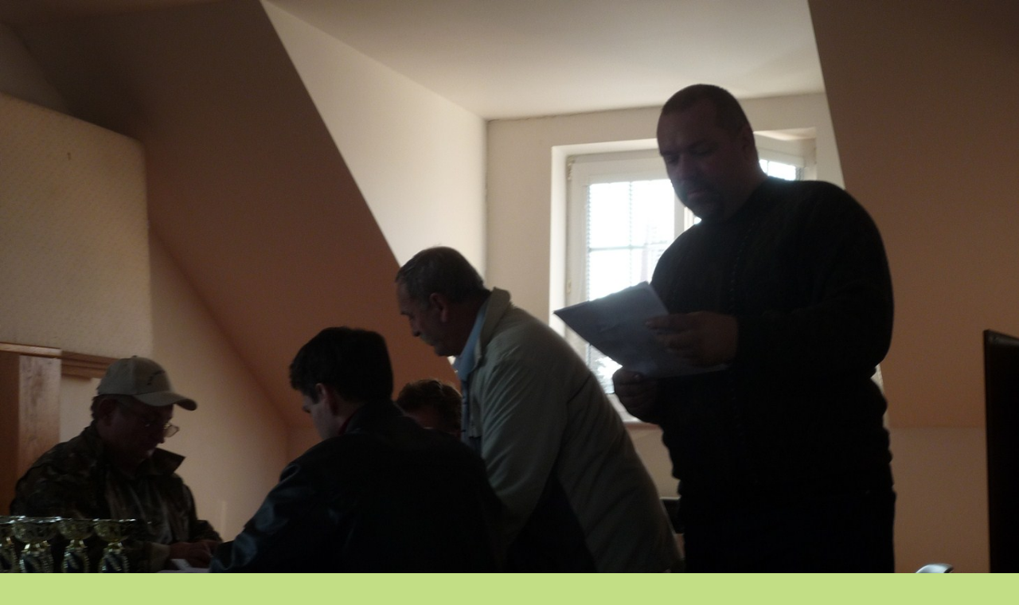

--- FILE ---
content_type: text/html; charset=UTF-8
request_url: https://www.klubbelgickychobru.cz/fotoalbum/vystavy/specialka-2011/63.-.html
body_size: 854
content:
<?xml version="1.0" encoding="utf-8"?>
<!DOCTYPE html PUBLIC "-//W3C//DTD XHTML 1.0 Transitional//EN" "http://www.w3.org/TR/xhtml1/DTD/xhtml1-transitional.dtd">
<html lang="cs" xml:lang="cs" xmlns="http://www.w3.org/1999/xhtml">

    <head>

        <meta http-equiv="content-type" content="text/html; charset=utf-8" />
        <meta name="description" content="Stránky klubu chovatelů králíků belgického obra a belgického obra albína." />
        <meta name="keywords" content="králík, &quot;Belgický obr&quot;, belgičák, králíček, &quot;největší králík&quot;, &quot;nejtěžší králík&quot;, &quot;Flanderský obr&quot;, &quot;obr králík&quot;,&quot;chov králíků&quot; " />
        <meta name="robots" content="all,follow" />
        <meta name="author" content="<!--/ u_author /-->" />
        <link rel="stylesheet" href="/style.1656712908.1.css" type="text/css" />
        
        <script type="text/javascript" src="https://www006.estranky.cz/user/js/index.js" id="index_script" ></script>
        <title>
            Klub chovatelů králíka belgického obra a belgického obra albín
        </title>

        <style>
          body {margin: 0px; padding: 0px;}
        </style>
    </head>
<body>
    <script language="JavaScript" type="text/javascript">
    <!--
      index_setCookieData('index_curr_fullphoto', 286);
    //-->
  </script>
  <a href="javascript: close();"><img src="/img/original/286/63.jpg" border="0" alt="63" width="1459" height="1094"></a>

<!-- NO GEMIUS -->
</body>
</html>


--- FILE ---
content_type: text/css
request_url: https://www.klubbelgickychobru.cz/style.1656712908.1.css
body_size: 10559
content:
/*-----------------------------------------------------------------------------
Projection style
-----------------------------------------------------------------------------*/

@media screen, projection {

/* Common style -------------------------------------------------------------*/

* {
	margin: 0;
	padding: 0;
}
.decoration {
	display: none;
}
body {
	font: 70%/1.5 Tahoma, "Lucida Grande CE", lucida, sans-serif;
	text-align: center;
	color: #FFF;
	background: #C2DE85 url(https://s3b.estranky.cz/img/d/1000000015/body.gif) top left repeat-x;
}
hr {
	display: none;
}
table, form {
	font-size: 100%;
}
a {
	color: #589300;
}
a:hover {
	color: black;
	text-decoration: none;
}
a img {
	border: none;
}
.editor-area img.text-picture {
            border: 4px solid #CDEBA2;
}
p {
	margin: 10px 0;
}

.left {
	text-align: left;
}
.right {
	text-align: right;
}
.center {
	text-align: center;
}
.justify {
	text-align: justify;
}
* html #content {
	overflow: hidden;
}
#articles {
	overflow: hidden;
}
#content ul, #content ol {
	list-style-type: square;
	margin-left: 30px;
}
#content ol {
	list-style-type: decimal;
}
#content li {
	margin: 5px;
}
.left-float {
	float: left;
}
.right-float {
	float: right;
}
img.left-float {
	margin: 10px 10px 10px 0;
}
img.right-float {
	margin: 10px 0 10px 10px;
}
.clear {
	clear: both;
	height: 0;
	line-height: 0;
	font-size: 0;
	display: none;
	width: 1px;
}
form {
	margin: 0;
	clear: left;
}
form dt {
	display: block;
	width: 80px;
	margin: 0 5px 10px 0;
	float: left;
	clear: left;
}
form dd {
	margin-bottom: 10px;
}
button {
	clear: both;
}
fieldset {
	padding: 0;
	border: 0 none;
}
legend, #content h3 {
	margin: 1em 0;
	font-size: small;
	_font-size: x-small;
	font-weight: normal;
	color: #589300;
}
center {
	margin: 15px 0;
}

/* Layout -------------------------------------------------------------------*/

#whole-page {
	margin: 10px 0;
	text-align: center;
}
#document {
	width: 780px;
	margin: 10px auto;
	text-align: left;
	color: #333;
	background: #FFF url('https://s3b.estranky.cz/img/d/1000000015/col_block.gif') top left repeat-y;
}
#header {
	padding: 10px;
	background-color: #FFF;
}
#header .inner_frame{
	width: 760px;
	height: 199px;
	background: #81BC2A url(https://s3b.estranky.cz/img/l/logo_1000000015.jpeg) top left no-repeat;
}
#articles h2, #articles h2 a, #folders h2, #gallery h2, #photos h2, #slide h2, #archive h2, #photo-album h2, .article h2, #eshop .products h2, #product-search h2{
	font-family: Georgia, "New York CE", utopia, sans-serif;
	clear: both;
}
#photos h2 {
	clear: both;
}
#header-decoration {
	display: none;
}
h1 {
	font-size: 250%;
	padding: 60px 50px 0px 30px;
  font-family: Georgia, "New York CE", utopia, sans-serif;
}
h1 a,h1 a:hover {
	text-decoration: none;
	color: #FFF;
}
.menu-type-standard li > ul.level_2 {
    display: block !important;
}
#nav-column {
	float: left;
	width: 190px;
}
#navigation {
	width: 190px;
}
#navigation h2, .column h2, #nav-column div.section h2 {
              position: relative;
              overflow: hidden;
	height: 41px;
	padding-left: 20px;
	line-height: 41px;
	text-align: left;
	font-family: Georgia, "New York CE", utopia, sans-serif;
	font-size: 125%;
	color: #814C00;
	background: #FFF url('https://s3b.estranky.cz/img/d/1000000015/nav.gif') bottom left repeat-x;
}
.column .decoration, #nav-decoration, #nav-column div.section .decoration {
	position: absolute;
	top: 0;
	right: 0;
	display: block;
	width: 13px;
	height: 41px;
	background: url('https://s3b.estranky.cz/img/d/1000000015/nav_r.gif') bottom left no-repeat;
}
menu {
	width: 160px;
	list-style-type: none;
	background: #f7fbfe url('https://s3b.estranky.cz/img/d/1000000015/col_block.gif') top left repeat-y;	 
}
menu li.current{font-weight: bold;}
menu li,.column ul li {
	margin: 0px 0px 0px 10px;
	padding: 4px 0px 0px 10px;
	list-style-type: none;
	background: url('https://s3b.estranky.cz/img/d/1000000015/li.gif') top left no-repeat;
}
menu li a {
	width: 100%;
}
.column,#mess-square,#mess-message {
	/*float: left;*/
	width: 190px;
	overflow: hidden;
	background: #f7fbfe url('https://s3b.estranky.cz/img/d/1000000015/col_block.gif') top left repeat-y;
}
.column a, menu li a {
	color: #589300;
}
.column a:hover,menu li a:hover {
	text-decoration: none;
	color: #589300;
}
#portrait .inner_frame,#last-gallery .inner_frame{
	text-align: center;
}
#portrait a,#last-gallery .wrap-of-photo{
	margin: 0 auto;
}
.section .inner_frame, menu {
	padding: 10px 10px 25px;
}
.wrap-wrapu {
	width: 120px;
	margin: 0 auto;
}
#portrait .inner_frame {
	padding-top: 25px;
}
#portrait a, #last-gallery .wrap-of-photo a {
	display: block;
	width: 120px;
	margin: 0 auto;
	padding: 15px 0;
	border: 1px solid #C2DE85;
	background-color: #E5F4D1;
}
#portrait a {
	display: block;
	width: 150px;
}
#search fieldset {
	text-align: center;
}
#sendsearch {
	margin: 5px 0;
	padding: 2px 6px;
	_padding: 0px;
}
#calendar {
	text-align: center;
}
#calendar td{
	font-size: 80%;
	color: #464235;
}
#calendar thead td a {
	color: #589300;
}
#calendar caption {
	display: none;
}
#calendar table {
	width: 160px;
	text-align: center;
	margin: 0 auto;
}
td, th {
	padding: 1px 3px;
}
#archive-days {
	color: #589300;
	font-weight: bold;
}
#archive-days a{
	font-weight: normal;
	text-decoration: underline;
}
#footer {
	clear: both;
	width: 780px;
	padding-top: 10px;
	background-color: #FFF;
}
#footer .inner_frame {
	padding: 3px 0 20px;
	text-align: center;
	background-color: #C2DE85;
}
#footer p {
	display: block;
	margin: 0 auto;
}
#footer a {
	color: #589300;
}
#footer .inner_frame p + p a {margin: 0 5px;}
#clear2, #clear5, #perex-cont-clear, #gallery-cont-clear, #g-section-cont-clear, #a-section-cont-clear, #article-cont-clear {
	display: block;
}
#content {
	float: right;
	width: 570px;
	_width: 590px;
	padding: 0 10px;
	margin-top: -45px;
	background-color: #FFF;
	overflow: hidden;
	z-index: 5;
}
#content h3.section_sub_title {
	clear: both;
	font-size: large;
	_font-size: medium;
}
#breadcrumb-nav {
  padding: 8px 0 8px;
	border-bottom: 1px solid #E5F4D1;
	overflow: hidden;
	color: #589300;
	background-color: #FFF;
	position: relative;
}
#breadcrumb-nav a {
	color: #589300;
}
#breadcrumb-nav span {
	color: #589300;
}
#perex {
	margin: 10px 0 10px 0;
	padding: 5px 10px;
	color: #589300;
	background-color: #E5F4D1;
}
#articles {
	padding: 5px 10px;
}
#articles h2, #articles h2 a, #folders h2, #gallery h2, #photos h2, #slide h2, #archive h2, #archive h2 a , #photo-album h2, .article h2, #eshop .products h2, #product-search h2{
	padding-top: 30px;
	font-size: x-large;
	_font-size: large;
	font-weight: normal;
	color: #814C00;
}
#articles h2 a, #archive h2 a {
	padding: 0;
}
.article {
	padding: 0 0 50px;
}
#articles .article, #eshop .products .article {
            background: url('https://s3b.estranky.cz/img/d/1000000015/article_bottom.gif') bottom center no-repeat;
}
.date {
	margin-right: 15px;
	color: #999;
}
.under-article {
	clear: both;
	color: #999;
	padding: 5px 0 0;
}
.under-article strong {
	font-weight: normal;
}
.under-article a:hover {
	color: #589300;
	text-decoration: none;
}
.accessibility-links {
	position: absolute;
	top: -1500px;
}
#block-comments input,#block-comments textarea,#block-comments input#c_title {
	width: 430px;
        font-family:Tahoma,Arial,sans-serif;
        font-size:13px;
	border: 1px solid #C2DE85;
}
#block-comments input#validation {
	width: 120px;
	margin: 0 10px 10px 0;
}
#block-comments input.submit{
	width: auto;
	cursor:pointer;
        margin:0px 0px 10px 85px; 	
        _margin: 0px 0 10px 89px; 
	padding: 1px 4px;
	_padding: 0;
	border: 1px solid #C2DE85;
	color: white;
	background-color: #589300;
}
#block-comments form {
	margin: 10px 2px;
}
#block-comments .comment {
	border: 1px solid #C2DE85;
	border-width: 2px 1px 1px;
	margin: 10px 0;
	background-color: #F2F6ED;
}
#block-comments .comment-headline {
	font-size: x-small;
	_font-size: xx-small;
	color: #000;
	background-color: #E5F4D1;
}
#block-comments .comment h3 {
	margin: .5em 0 .2em;
	font-family: Tahoma, "Lucida Grande CE", lucida, sans-serif;
	font-weight: bold;
	color: #814C00;
}
#block-comments .comment-text{
	color: #333;
	background-color: #F2F6ED;
}
#block-comments .comment-headline,#block-comments .comment-text {
	padding: 3px 5px;
}
#block-comments .comment-headline b,#block-comments .comment-headline i {
	font-style: normal;
	font-weight: normal;
}
#block-comments form dd input{width: 186px;} 
#block-comments form dd input#c_validation{float:left;} 
#block-comments form dd div#c_validation_div{text-align:right;margin-right: 28px;} 
/* Photo ---------------------------------------------------------------------*/
.album {
	float: left;
	width: 125px;
	_width: 160px;
	margin: 10px 11px 10px;
	padding: 0 5px 0 30px;
	background: url('https://s3b.estranky.cz/img/d/1000000015/galerie.gif') top left no-repeat;
}
#folders .album h3 {
	margin: 0 0 .5em 0;
}
#folders .album h3 a{
	font: bold small Tahoma, "Lucida Grande CE", lucida, sans-serif;
	_font-size: x-small;
	color: #589300;
}
#section_subsections,#gallery,#gallery h2 {



	clear: both;
}
.folder {
	position: relative;
	float: left;
	width: 240px;
	_width: 250px;
	margin: 10px 15px 10px 0px;
height: 140px;
	padding: 10px 0 10px 10px;
	border: 1px solid #E6E6E7;
}
.photo-wrap {
	position: relative;
	z-index: 1;
	float: left;
	margin-top: 2.5em;
}
.photo-wrap img {
	border: 4px solid #E5F4D1;
}
.folder-info {	
	width: 137px;
	_width: 147px;
	float: left;
	padding: 2.5em 0 0 10px;
}
#gallery .folder-info h3,.folder .folder-info h3 {
	position: absolute; 
	top: 0em;
	left: 10px;
	overflow: hidden;
	white-space: nowrap;
	width: 220px;
	margin: 0;
	font-weight: bold;
}
.folder-info h3 a {
	color: #589300;
	font-size: 120%;
}
.folder-info div {
	overflow: hidden;
	white-space: nowrap;
	width: 137px;
	line-height: 2;
}	
.folder-info div a {
	color: #589300;
}
#photos {
	clear: left;
}
#photos .photo-wrap {
	=position: relative;
	float: left;
	display: table;
	width: 93px;
	_width: 95px;
	height: 93px;
	_height: 95px;
	margin: 0 5px 10px;
	border: 1px solid #C2DE85;
	background-color: #E5F4D1;
	/*z-index: 6;*/
}
#photos .photo-wrap div {
	=position: absolute;
	=top: 50%;
	display: table-cell;
	width: 100%;
	text-align: center;
	vertical-align: middle;
}
#photos .photo-wrap div a {
	=position: relative;
	=top: -50%;
	overflow: hidden;
}
#photos .photo-wrap img {
	margin: 0 auto;
}
#slide {
	padding: 0 5px 30px;
	background: url('https://s3b.estranky.cz/img/d/1000000015/article_bottom.gif') bottom center no-repeat;
}
#click {
	overflow: hidden;
	margin: 15px 0;
	padding-bottom: 30px;
 	text-align: center;
	background-color: #E5F4D1;
}
#click h3 {
	margin: 0;
	padding: 15px 0 10px;
	font-family: Tahoma, "Lucida Grande CE", lucida, sans-serif;
	color: #666;
}
#click p {
	margin: 10px 20px 0;
}
.slidebar {
	_width: 100%;
	height: 100px;
	overflow: auto;
	white-space: nowrap;
}
.slidebar a {
	margin: 0 5px;
}
#thumbnav{
	margin: 15px 0;
 	text-align: center;
}
#timenav, .slidenav {
	padding: 5px;
	clear: both;
	text-align: center;
	color: #333;
	background-color: #E5F4D1;
}
#thumbnav br, .slidenav br {
	line-height: 0;
	height: 0;
	clear: both;
}
#slide #timenav a, #slide .slidenav a {
	color: #589300;
}
.slidenav .back {
	float: left;
}
.slidenav .forward {
	float: right;
}

/* Advertisment ------------------------------------------------------------------*/

.message {
	clear: both;
	margin-bottom: 5px;
	text-align: center;
	color: black;
}
.adv-title {
	width: 100%;
	margin-left: 5px;
}
#mess-ahead,#mess-skyscraper,#mess-rectangle, #mess-board {
	text-align: center;
}
#mess-ahead iframe {margin: 0 auto;}
#mess-ahead.message .inner_frame, #mess-board.message  .inner_frame {padding: 5px 0px;}
#mess-ahead .adv-title {
	margin-left: 15px;
}
.message .inner_frame {
	padding: 5px;
	text-align: center;
}
.message img {
	display: block;
	border: none;
	margin: 0 auto;
}
#sticky-box {
	position: relative;
	position: -webkit-sticky;
    position: sticky;
	top: 0;
	right: 0;
}
#sky-scraper-block{
    position: absolute;
    right: -300px;
    text-align: center;
    width: 300px;
}
#sky-scraper-block .message{
    width: 300px;
    margin: auto;
}
#sky-scraper-block .inner_frame {padding: 0;}
#content .hypertext h2 {padding: 0;}
#content .hypertext h2 a {font-weight: normal; font-style: normal; font-size: 11px;}
.hypertext .inner_frame div#clanek:after {content: "."; display: block; height: 0; clear:both; visibility: hidden; font-size:0;}
* html .hypertext .inner_frame div#clanek {zoom: 1;}
*:first-child+html .hypertext .inner_frame div#clanek {zoom: 1;}
.hypertext {width: 440px; margin: 15px auto; padding: 5px;}
.hypertext .inner_frame {line-height: 1em;}
.hypertext img, .hypertext {border: 1px solid #ddd;}
* html .hypertext {margin-left: 50px;}
#content .hypertext + .hypertext {border-top: 1px solid #fff; margin-top: -16px;}

#shifter #shifter_wrap:after {content: "."; display: block; height: 0; clear:both; visibility:hidden; font-size:0;}
* html #shifter #shifter_wrap {zoom: 1;}
*:first-child+html #shifter #shifter_wrap {zoom: 1;}
#shifter #shifter_wrap #shifter_footer .span3 {background: #f7fbfe url('https://s3b.estranky.cz/img/d/1000000015/col_block.gif') top left repeat-y; padding: 0px 5px 5px;}
#shifter #shifter_wrap #shifter_footer .span3 h4 {padding: 2px 0;}
#shifter #shifter_wrap #shifter_footer .category {border-bottom: 1px solid #E5F4D1;}
#shifter #shifter_wrap #shifter_footer .category a {color: #814C00; font-weight: bold;}
#shifter #shifter_wrap #shifter_footer .category a:hover {color: #000;}
#shifter #shifter_title h3#shifter_t_2 {margin-right: 298px;}
:root #shifter #shifter_title h3#shifter_t_2 {margin-right: 296px\9;}
* html #shifter #shifter_title h3#shifter_t_2 {margin-right: 148px;}
#shifter #shifter_wrap #shifter_terms a {color: #E4E4E4; font-weight: bold;}

/* Advertisment -----------------------------------------------------------------*/


/*******************************************************************************/

#preview-folder { width: 100%; overflow: hidden; margin: 15px 0 15px 2px;}
#preview-folder .box div { float: left; width: 87px; height: 87px; margin: 5px; text-align: center; padding: 2px 2px 2px 2px;}
#preview-folder .box div {  background: #E5F4D1;border: 1px solid #C2DE85;=width: 85px; =height: 85px; _width: 87px; _height: 87px; }
#preview-folder .box div { display: table; =position: relative; overflow: hidden; z-index: 999;} /* YUHU */
#preview-folder .box div a { margin: 2px 0 0 0px;  background-image: none; border: 0px solid #f7b1a5; =position: absolute; =top: 50%; =left: 50%; display: table-cell; vertical-align: middle; } /* YUHU */
#preview-folder .box div a { =border: none; } /* lte IE 7 */
#preview-folder .box div a img { =position: relative;  =top: -50%; =left: -50%;  } /* YUHU */

.list-of-pages{ text-align: center; position: relative; display: block; width: 100%;}
.list-of-pages .previous{ position: absolute; left: 0px; top: 0px;}
.list-of-pages .next{ position: absolute; right: 0px; top: 0px;}
#thumbnav { width: 100%; overflow: hidden; margin: 15px 0 15px 2px;}
#thumbnav .box div { background: #E5F4D1;border: 1px solid #C2DE85;float: left; width: 97px; height: 97px; margin: 1px 5px; text-align: center; padding: 0px 2px 2px 0px;}
#thumbnav .box div { =width: 97px; =height: 97px; _width: 99px; _height: 99px; }
#thumbnav .box div { display: table; =position: relative; overflow: hidden; } /* YUHU */
#thumbnav .box div a { margin: 2px 0 0 0px;  background-image: none; border: 0px solid #f7b1a5; =position: absolute; =top: 50%; =left: 50%; display: table-cell; vertical-align: middle; } /* YUHU */
#thumbnav .box div a { =border: none; } /* lte IE 7 */
#thumbnav .box div a img { =position: relative;  =top: -50%; =left: -50%; border: 0px solid #FFF; } /* YUHU */


#footer { overflow: hidden; }

.level1 { margin-left: 15px !important;}
.level2 { margin-left: 30px !important;}
.level3 { margin-left: 45px !important;}
.level4 { margin-left: 60px !important;}
.level5 { margin-left: 75px !important;}
.level6 { margin-left: 90px !important;}
.level7 { margin-left: 105px !important;}
.level8 { margin-left: 120px !important;}
.level9 { margin-left: 135px !important;}

.admin h3 { color: #000 !important; }

div#block-comments .comment-answer{
	text-align: right;
	font-size: 110%;
	text-transform: capitalize;
	padding-right: 10px;
}

div#block-comments .comment-answer a{
	padding: 6px;
}

#languages{ text-align: center; }
#languages .inner_frame {
  overflow: hidden;
}
#languages .inner_frame a{
     position: relative;
     margin: 0px 5px;
     float: left;
}

menu li.submenu-over { position: relative; z-index: 4000;}
menu li ul.submenu{ display: none; }
menu li.submenu-over ul.click { display: block; }
menu li.submenu-over ul.onmouse, menu li:hover ul.onmouse{ display: block; }
menu li ul.classic{ display: block; }

menu li.submenu-over ul.onmouse, menu li:hover ul.onmouse{
	position: absolute;
	top: 10%;
	top: 0px;
	left: 50%;
	background: #F5F9E6;
	list-style: none;
	padding: 0px;
	width: 200px;
	overflow: hidden;
	border: 1px solid #C2DE85;
	z-index: 4000;
}
menu li.submenu-over ul.onmouse li, menu li:hover ul.onmouse li{
	list-style: none; 
	margin: 0px;
	padding: 5px 10px;
	background-image: none;
}
menu li.submenu-over ul.onmouse a, menu li:hover ul.onmouse a{
	text-align: left;
}
menu li ul.submenu a{
	width: 130px;
}
#last-photo{ text-align: center;}

#mail-list{ text-align: center; }
#send-mail-list{ margin: 5px 0;	padding: 2px 6px; _padding: 0px;}

/* title aligment */
h1.head-left {
  text-align: left;
}
h1.head-center {
  text-align: center;
}
h1.head-right {
  text-align: right;
}

#ajax-container_preview{
 z-index: 999999;
}

#photo-album #folders .folder { height: 140px !important; }

.folder-info h3 {
	font-family: Georgia, "New York CE", utopia, sans-serif;
	font-size: 125%;
	color: #814C00;
}

.level1{ margin-left: 1em; }
.level2{ margin-left: 2em; }
.level3{ margin-left: 3em; }
.level4{ margin-left: 4em; }
.level5{ margin-left: 5em; }
.level6{ margin-left: 6em; }
.level7{ margin-left: 7em; }
.level8{ margin-left: 8em; }
.level9{ margin-left: 9em; }

#mail-list .inner_frame, #last-photo .inner_frame, #languages .inner_frame { text-align: center; }
.own-code-nav textarea { width: 98%; }
#stats .inner_frame, .own-code-nav .inner_frame, #contact-nav .inner_frame { padding: 10px 10px 25px 20px; }
#contact-nav .inner_frame, #stats .inner_frame * { color: #589300; }
#stats table * { padding-left: 0px; }
#photos:after{
 content: ".";
 clear: both;
 display: block;
 visibility: hidden;
 _zoom: 1;
}

#articles, #photo-album, .products {padding: 1px 10px;}
.article {padding-left: 10px; padding-right: 10px;}
#articles .article, #eshop .products .article {padding-left: 0; padding-right: 0;}

/* ----------- Facebook------------ */
#fb-likebox-feed .inner_frame {
  padding: 10px 4px 25px;
}
#fb_likebox_width {width: 182px; margin-bottom: -10px; overflow: hidden;}


.fb_edge_widget_with_comment{margin:5px 0px;}

/*******************************************************************************/
#eshop table {
  border-collapse: collapse;
}
#content #eshop li {
  margin: 0;
}
#eshop h3 {
  font-size: 15px;
  margin: 15px 0 5px; 
}
#login input.submit, #eshop input.submit {
  *padding: 0px;
}
#eshop .submit {
    background-color: #C2DE85;
    border: 1px solid #589300;
    color: #000;
    padding: 3px;
}
#login input.submit {
  padding: 2px;
  _margin: -5px 5px 0 0;
}
#login form a {
  _padding-top: 4px;
  *padding-top: 4px;
}
#login label {
  width: auto;
  float: none;
  margin-top: 5px;
}
#login form div input, #eshop input {
  margin: 1px 0;
}
#login form div input {
    width: 152px;
}
#login .inner_frame, #nav-basket .inner_frame{
  padding: 15px 14px 5px 20px;
}
#logged .inner_frame{
  padding: 15px 14px 15px 20px;
}
#eshop .registration p, #eshop .registration .validation {
  margin-left: 3px;
}
#eshop .registration {
  margin-top: 15px;
  border: none;
}
#eshop form dd {
  margin-bottom: 0;
}
#eshop .registration p label {
  vertical-align: top;
  *vertical-align: middle;
}
#eshop input#usernewsletter {
  *margin: 0;
  padding: 0;    
}
#eshop .registration fieldset p {
  margin: 20px 0 13px 3px; 
}
#eshop .validation dt {
  margin: 0px;
}
#eshop fieldset.validation {
  width: 100%;
}
#eshop fieldset.validation dl {
  width: 240px;
}
#eshop .gennewmail fieldset p {
  margin: 15px 0;
}
#eshop .gennewmail fieldset p input {
  width: 201px;
}
#orderdone {
  margin-top: 20px;
}
#confirm tbody tr td, #confirm tbody tr th, #orderdone tbody tr th, #orderdone tbody tr td {
    border-bottom: 1px solid #C2DE85;
}
#orderdone tbody tr th{
  color: #589300;
}
#eshop .settings label, #eshop .contact-info label {
  *vertical-align: none; 
}
#eshop .settings h3, #eshop .contact-info h3 {
  margin-top: 2px;
}
#eshop .settings fieldset, #eshop .contact-info fieldset, .login-info fieldset {
  padding: 10px;
}
#eshop .settings p, #eshop .contact-info p {
  margin-left: 13px;
} 
#eshop #account_info, #eshop #billing_address {
    background: #E5F4D1;
} 
.settings tr td label, .contact-info tr td label, .login-info fieldset p label {
  width: 75px; 
  display: block;
}
#billing_address #sameaddress + label, #account_info #individual + label, #account_info #firm + label {
  width: auto; 
  display: inline;
}
* html #billing_address label {
  width: auto; 
  display: inline;
}
.login-info, .contact-info {
  border: 1px solid #C2DE85;
}
#eshop .contact-info h4 {
  font-size: 12px;
}
.login-info p {
  margin: 2px 0;
}
.login-info fieldset p label {
  float: left;
  padding: 3px 0;
}
#steps {
  margin: 15px 0;
} 
#content #steps ul li {
  color: #000;
  border: 1px solid #C2DE85;
  font-size: 120%;
  margin: 5px 2px;
  text-align: center;
  width: 48px;
}
#content #steps ul li.active {
    color: #FFF;
    font-weight: bold;
    background-color: #589300;
} 
#basket_preview_form tbody tr td{
    border-top: 1px solid #C2DE85;
    padding: 2px 3px;
} 
#basket_preview_form tr td.price, #basket_preview_form tr.border_fix td {
  border: none;
}
#eshop #confirm .price, #eshop #basket_preview_form td.price {
  font-size: 13px;
}
#eshop #basketpayments h3, #eshop #baskettransport h3 {
  font-weight: bold;
}
#content #eshop #basketpayments ul li, #content #eshop #baskettransport ul li {
    border-bottom: 1px solid #C2DE85;
    background: #E5F4D1;
}
#content #eshop #basketpayments ul li div, #content #eshop #baskettransport ul li div {
    background: #FFF;
    margin-left: 0 !important;
    padding-left: 21px;
    &padding-left: 28px;
}
#eshop #basket_preview_form fieldset p input {
  float: left;
  margin: 0 5px 0 0;
}
#eshop #basket_preview_form fieldset p a {
  float: right;
  text-decoration: none;
  font-size: 13px;
  padding: 1px 5px;
}
#content #eshop #basketpayments ul li input, #content #eshop #baskettransport ul li input {
  margin: 3px 2px 0 3px;
}
#content #eshop #basketpayments ul, #content #eshop #baskettransport ul {
  margin: 0 30px 0 0;
}
#eshop #contactaddress p, #eshop #contactaddress h3, #eshop #deliveraddress p, #eshop #deliveraddress h3 {
  padding: 0 20px 0 0;
}
#contactaddress, #deliveraddress {
  font-size: 115%;
}
#contactaddress h3, #deliveraddress h3 {
  font-size: 13px;
  font-weight: bold;
}
#eshop .products .article {
  padding-bottom: 20px;
}
#eshop .products .article .photo-wrap, #eshop #photo {
    background-color: #E5F4D1;
    border: 1px solid #C2DE85;
} 
#eshop .products .article span.price {
    background: #E5F4D1;
    margin-top: 3px;
}
#eshop .article .photo-wrap, #eshop #photo-detail .photo-wrap {
  margin-top: 1px;
}
#eshop .products .article .editor-area {
  text-align: justify;
  _line-height: 1.30em;
}
#eshop .products .article .photo-wrap {
  width: 128px;
}
#calculation p {
  margin: 5px 0;
}
#eshop #product .wrap h2 {
  line-height: 1.2em;
  margin-bottom: 15px;
}
#eshop #product .editor-area {
    background-color: #E5F4D1;
    padding: 5px;
}
#eshop #product-info table tbody tr td {
  padding: 5px 3px 0px 1px;
  vertical-align: top;
  min-width: 70px;
}
#eshop .sphotos {
  clear: left;
}
#eshop .sphotos .photo-wrap {
	float: left;
	border: 1px solid #C2DE85;
	background-color: #E5F4D1;
}
#eshop .photo-wrap img {
  border: none;
}
#eshop #basket input.amount{
  height: 14px; 
  *height: 17px;
  height/*\**/: 16px\9 
}
* html #eshop #basket input.amount {
    top: 1px;
}
#product-detail form {
  clear: none;
}
#eshop #product-comments .validation dl {
  width: 325px;
}
#product-comments .validation dd {
  float: right;
  margin-top: 3px;
}
#eshop #product-comments input.submit {
  margin-left: 85px;
  margin-top: 5px;
}
 #eshop #product-comments .validation input, #product-comments form dd input {
  width: 238px;
}
#product-comments form dd {
  margin-bottom: 5px;
}
#product-comments .comment h3 {
  font-size: 13px;
}
#confirm fieldset .right p {
  margin: 1px 0;
}
#confirm .validation {
  margin-bottom: 15px;
}
#paging {
  clear: both;
  padding-top: 15px;
}
#paging a, #paging span {
  padding: 2px  0px;
  font-size: 13px;
  background: url('https://s3b.estranky.cz/img/d/1000000015/article_bottom.gif') center -3px no-repeat;
  border: 1px solid #C3E296;
  display: inline-block;
  margin: 0 2px;
  width: 22px;
  height: 18px;
}
#paging a#next, #paging a#previous {
  text-decoration: none;
  background: none;
  border: none;
  padding: 2px 7px;
}
#eshop .order_account #basket_preview_form {border-bottom: 1px solid #C2DE85;}
#content #eshop div.order_account table tr.odd {background: #E5F4D1;}

#product-search form#product-search-form {padding-top: 15px;}
#product-search input {vertical-align: middle;}
#product-search input#product-search-text {font-family: Tahoma,Arial,sans-serif; font-size: 13px; border: 1px solid #C2DE85; width: 220px; padding: 0 5px; height: 22px;}
#product-search input.submit {padding: 3px 10px;}
*:first-child+html #product-search input#product-search-text {height: 22px; padding: 4px 5px 0;}
* html #product-search input#product-search-text {height: 28px; padding: 4px 5px 0;}
#eshop #basket_preview_form td.title, #eshop #confirm td.title {width: 40%;}

#eshop #basket_preview_form td.coupon input.couponText {width: 80px; padding: 2px;}	
#eshop #basket_preview_form td.title {width: 36%;}

}

/*-----------------------------------------------------------------------------
Print style
-----------------------------------------------------------------------------*/
@media print {

* { 
	margin: 0px; 
	padding: 0px;
}
body {
	font: 12pt/15pt serif;
}
h1,h2,h3,h4 {
	margin: 1em 0;
	page-break-after: avoid;
	page-break-inside: avoid;
}
h2 {
	font-size: 150%;
	font-weight: normal;
}
h3 {
	font-size: 110%;
	text-align: center;
}
p {
	margin: 0.25em 0;
	text-indent: 2em; }
a {
	color: #589300;
}
a[href]:after { 
	content: " ["attr(href)"]";
}
a[href|="#"]:after, a[href|="./"]:after, a[href|="javascript:"]:after {
	content: "";
}
hr {
	display: none;
}
table {
	font-size: 12pt;
	border-collapse: collapse;
	border: 1px solid #b9d939;
}
td {
	padding: .2em .5em;
	border: 1px solid #b9d939;
}
caption {
	font-weight: bold;
}
input, textarea, label {
	display: none;
}
cite, blockquote {
	font-style: italic;
}
code {
	display: block;
	margin: 1em;
	font-family: monospace;
	color: #000;
}
ins {
	text-decoration: none;
	font-weight: bold;
}
menu,#search,#calendar,.accessibility-links {
	display: none;
}
.clear {
	clear: both;
}
}
/******************************************************************************/
/*----------------------------------------------------------Navigation bar style----------------------------------------------------------*/
@media screen,projection{
#nav-cover{margin-top: -10px;}
#nav-cover form{ clear: none !important; margin-bottom: 10px !important;} 
}

.menu-toggle {
	position: absolute;
	margin-top: 10px;
	right: 10px;
	border: 0;
	outline: 0;
	background: rgba(0,0,0,0.7);
    padding: 5px;
    border-radius: 8px;
	cursor: pointer;
	min-height: 35px;
	display: none;
	z-index: 99999;
}
.menu-toggle span {
	border-top: 5px white solid;
    width: 30px;
    margin: 2px 0;
    display: block;
    transition: 0.3s all linear;
}
.menu-toggle.menu-active {
	padding-top: 0;
}
.menu-toggle.menu-active span:nth-of-type(1) {
	opacity: 0;
}
.menu-toggle.menu-active span:nth-of-type(2) {
	transform: rotate(45deg);
}
.menu-toggle.menu-active span:nth-of-type(3) {
	transform: rotate(-45deg);
	margin-top: -7px;
}

@media only screen and (max-width: 1100px) {
	
	.menu-toggle {
	    display: block;
	}
	#navigation menu, #navigation h2 {
		display: none;
	}
	#navigation.menu-active menu {
		display: block;
	}
	.level_2 {
		display: none !important;
	}
	#document {
		width: 100%;
		margin: 0 auto;
		position: relative;
		max-width: 800px;
	}
	#header {
		padding: 0;
	}
	#header .inner_frame {
		width: 100%;
		height: 161px;
		border: 5px solid #dbeab8;
		box-sizing: border-box;
		background-size: 100% 100% !important;
	}
	h1 {
		font-size: 180%;
	    padding: 10px 50px 10px 10px;
	}
	#nav-column {
		float: right;
		width: 100%;
	}
	#navigation {
		width: 100%;
		position: absolute;
		top: 0;
		left: 0;
	}
	menu {
		width: 100%;
	    box-sizing: border-box;
	    text-align: center;
	    padding: 40px 0 0 0;
	}
	menu li {
		background: none;
		padding: 0;
        border-bottom: 1px solid white;
        margin: 0;
	}
	menu li,.column ul li {
		font-size: 16px;
	}
	menu li a{
		text-decoration: none;
		padding: 15px 0;
        display: block;
	}
	.column,#mess-square,#mess-message {
		width: 100%;
	}
	.section .inner_frame, menu {
		background: #ffffff;
		background: -moz-linear-gradient(left, #ffffff 0%, #dbeab8 100%);
		background: -webkit-linear-gradient(left, #ffffff 0%,#dbeab8 100%);
		background: linear-gradient(to right, #ffffff 0%,#dbeab8 100%);
		filter: progid:DXImageTransform.Microsoft.gradient( startColorstr='#ffffff', endColorstr='#dbeab8',GradientType=1 );
	}
	.section {
        width: 45%;
        background-size: 97%;
        float: left;
        margin: 10px 2.5%;
        clear: none;
    }
    .column, #mess-square, #mess-message {
    	background: white;
    }
	#footer {
		width: 100%;
		padding-top: 0;
	}
	#content {
		float: left;
		width: 100%;
		box-sizing: border-box;
		margin-top: 0;
	}
	.folder {
		width: 45%;
        margin: 10px 2.5%;
        box-sizing: border-box;
        display: table;
	}
	#nav-column .column >.inner_frame {
    	display: flex;
        flex-wrap: wrap;
        justify-content: flex-start;
    }
}

@media only screen and (max-width: 991px) { 

	body {
		width: 100% !important;
	}
	#whole-page {
		margin: 0;
		overflow: hidden;
	}

}

@media only screen and (max-width: 600px) { 

	.section, .folder {
		width: 100%;
	}

}

img {
    max-width: 100%;
    height: auto;
}
iframe {
    max-width: 100%;
}

@media only screen and (max-width: 991px) { 
    table {
        width: 100%;
        max-width: 800px;
        clear: both;
        height: auto;
    }
    #perex table {
        width: 100%;
        display: block;
        overflow: auto;
        box-sizing: border-box;
        border: 0;
        min-width: auto !important;
    }
}
/* Galerie responsive */
#smLightbox_title {
  max-width:750px;
  position:relative;
  box-sizing: border-box;
  padding:0 10px;
}
#smLightbox_description {
  max-width:100%;
  position:relative;
  padding:5px 10px 0;
  box-sizing: border-box;
  top:10px !important;
}
#smLightbox_container {
  max-width: 100%;
    overflow: hidden;
}
@media only screen and (max-width: 991px) {
  #smLightbox_title {
    margin-top:30px ;
  }
}


/* ------------- CUSTOM GALLERY ---------------- */
/* INIT SLIDER STYLES  */
.initSlider,
.initSlider *,
.initSlider *::after,
.initSlider *::before {
  -webkit-box-sizing: border-box;
  box-sizing: border-box;
}

.slide.hide,
.slide.hideSlide {
  display: none !important;
}

.initSlider {
  position: relative;
  z-index: 1;
  display: inline-block;
  width: 100%;
  height: 100%;
  overflow: hidden;
  opacity: 1;
}
.initSlider .firstImg {
  position: absolute;
  top: 0;
  bottom: 0;
  right: 100%;
}

.initSlider .lastImg {
  position: absolute;
  top: 0;
  bottom: 0;
  left: 100%;
}
.initSlider img {
  -webkit-user-select: none;
  -moz-user-select: -moz-none;
  -moz-user-select: none;
  -ms-user-select: none;
  user-select: none;
  -webkit-touch-callout: none;
  -webkit-user-drag: none;
  user-drag: none;
}

.initSlider .slide {
  position: relative;
  display: inline-block;
  float: left;
  overflow: hidden;
  text-align: center;
}

.initSlider .slide a {
  z-index: 55;
}

.initSlider .containerGallery {
  position: relative;
  display: inline-block;
}

.initSlider .slider__arrow {
  position: absolute;
  top: 0;
  bottom: 0;
  width: 40px;
  background: rgba(0, 0, 0, 0.4);
}
/* end INIT SLIDER STYLES */

/* SLIDER GALLERY STYLES  */
@media screen and (-webkit-min-device-pixel-ratio:0) { 
  body[data-slider-open="true"] {
     background: #000;
  }
}
body[data-slider-open="true"] {
  overflow: hidden;
}
body[data-slider-open="true"] .slider-gallery {
  display: block;
}

.slider-gallery {
  position: fixed;
  z-index: 100000;
  padding: 5px 0;
  left: 0;
  right: 0;
  top: 0;
  bottom: 0;
  width: 100%;
  height: 100%;
  overflow: auto;
  background-color: #000;
  display: none;
}
.slider-gallery .slider-gallery__header {
  display: -webkit-box;
  display: -ms-flexbox;
  display: flex;
   -webkit-box-orient: horizontal;
    -webkit-box-direction: normal;
        -ms-flex-flow: row wrap;
            flex-flow: row wrap;
  -webkit-box-align: center;
      -ms-flex-align: center;
          align-items: center;
  -webkit-box-pack: justify;
      -ms-flex-pack: justify;
          justify-content: space-between;
  padding: 0 15px 10px;
  margin-top: 15px;
}
.slider-gallery .slider-gallery__title {
  font-size: 20px;
  font-weight: 700;
  text-transform: uppercase;
  text-align: left;
 -webkit-box-flex: 1;
   -ms-flex: 1;
    flex: 1;
}
.slider-gallery .slider-gallery__position {
  font-size: 1.42857rem;
  -webkit-box-flex: 1;
   -ms-flex: 1;
    flex: 1;
}
.slider-gallery .slider-gallery__count {
  display: -webkit-box;
  display: -ms-flexbox;
  display: flex;
  -webkit-box-align: center;
      -ms-flex-align: center;
          align-items: center;
-webkit-box-pack: center;
    -ms-flex-pack: center;
        justify-content: center;
  color: inherit;
}
.slider-gallery .slider-gallery__header-box {
  display: -webkit-box;
  display: -ms-flexbox;
  display: flex;
  -webkit-box-align: center;
      -ms-flex-align: center;
          align-items: center;
  -webkit-box-pack: end;
      -ms-flex-pack: end;
          justify-content: flex-end;
  -webkit-box-flex: 1;
   -ms-flex: 1;
    flex: 1;
}
.slider-gallery .slider-gallery__close {
  padding-left: 5px;
 cursor: pointer;
}

.slider-gallery .slider-gallery__close:hover {
  opacity: 0.6;
}
.slider-gallery .slider-gallery__description-box {
  display: -webkit-box;
  display: -ms-flexbox;
  display: flex;
  -webkit-box-orient: vertical;
    -webkit-box-direction: normal;
        -ms-flex-flow: column wrap;
            flex-flow: column wrap;
  -webkit-box-align: center;
      -ms-flex-align: center;
          align-items: center;
  -webkit-box-pack: center;
      -ms-flex-pack: center;
          justify-content: center;
  padding: 10px 10px 0;
  line-height: 1.5;
}

.slider-gallery .slider-gallery__description,
.slider-gallery .slider-gallery__comment {
  margin: 0;
  font-size: 1rem;
  font-weight: 400;
  color: #eee;
  text-align: left;
}

.slider-gallery .slider-gallery__comment {
  font-size: 0.7rem;
}

.slider-gallery .slider-gallery__arrow {
  position: absolute;
  top: 0;
  bottom: 55px;
  display: -webkit-box;
  display: -ms-flexbox;
  display: flex;
  -webkit-box-align: center;
      -ms-flex-align: center;
          align-items: center;
  margin: 0;
  color: transparent;
  text-decoration: none;
  cursor: pointer;
}
.slider-gallery .slider-gallery__arrow {
  width: 30px;
}

.slider-gallery .slider-gallery__arrow:hover {
  opacity: 0.6;
}

.slider-gallery .slider-gallery__arrow-prev {
  left: 0;
  width: 30%;
}

.slider-gallery .slider-gallery__arrow-next {
  right: 0;
  -webkit-box-pack: end;
      -ms-flex-pack: end;
          justify-content: flex-end;
  width: 70%;
}

.slider-gallery .slider-gallery__arrow-icon {
   border: solid #fff;
    border-width: 0 4px 4px 0;
    display: inline-block;
    padding: 8px;
    position: relative;
}

.slider-gallery .slider-gallery__arrow-prev-icon {
    transform: rotate(135deg);
    -webkit-transform: rotate(135deg);
    left: 10px;
}

.slider-gallery .slider-gallery__arrow-next-icon {
    transform: rotate(-45deg);
    -webkit-transform: rotate(-45deg);
    right: 10px;
}

.slider-gallery .slider-gallery__slider {
  position: relative;
  height: 80vh;
  min-height: 700px;
}

.slider-gallery .slider-gallery__slide {
  height: 100%;
}

.slider-gallery .slider-gallery__container {
   position: relative;
   height: 89vh;
   height: calc(100vh - 65px);
   padding: 0 15px;
}

.slider-gallery .slider-gallery__wrap {
  display: -webkit-box;
  display: -ms-flexbox;
  display: flex;
  -webkit-box-orient: vertical;
  -webkit-box-direction: normal;
      -ms-flex-direction: column;
          flex-direction: column;
  height: 100%;
  text-align: center;
}

.slider-gallery .slider-gallery__box {
  display: -webkit-box;
  display: -ms-flexbox;
  display: flex;
  -webkit-box-orient: vertical;
  -webkit-box-direction: normal;
      -ms-flex-direction: column;
          flex-direction: column;
  -webkit-box-align: center;
      -ms-flex-align: center;
          align-items: center;
  -webkit-box-pack: center;
      -ms-flex-pack: center;
          justify-content: center;
  -webkit-box-flex: 1;
      -ms-flex: 1;
          flex: 1;
  width: 100%;
  height: 100%;
  max-width: 90%;
  max-height: 100%;
  margin: auto;
  overflow: hidden;
}

.slider-gallery .slider-gallery__img {
  width: auto;
  height: auto;
  max-width: 100%;
  max-height: 100%;
}

.slider-gallery .containerGallery {
    height: 100%;
}

@media (max-width: 650px) {
  .slider-gallery .slider-gallery__container {
     padding: 0;
  }
}
/* end SLIDER GALLERY STYLES */

/* Foto (vyjmutí #photos definicí -> nově má samostané styly ) */
#preview-folder .box, #thumbnav .box, .folder .photo-wrap, #photo-album-nav li .photo-wrap {
  width: 130px;
  height: 130px;
  float: left;
  margin: 15px 7px 0;
}
#preview-folder .box div, #thumbnav .box div, .folder .photo-wrap div, #photo-album-nav li .photo-wrap div {
  height: 130px;
  width: 130px;
  text-align: center;
  display: table;
  overflow: hidden;
}
#preview-folder .box div a, #thumbnav .box div a, .folder .photo-wrap div a, #photo-album-nav li .photo-wrap div a {
  height: 100%;
  border: 0;
  display: table-cell;
}
#preview-folder .box div img, #thumbnav .box div img, .folder .photo-wrap div img, #photo-album-nav li .photo-wrap div img {
  width: auto;
  height: auto;
  max-width: 120px;
  max-height: 120px;
}

@media (max-width: 900px) {
  #preview-folder .box, #thumbnav .box, .folder .photo-wrap, #photo-album-nav li .photo-wrap {
    width: 75px;
    height: 75px;
    margin: 10px 5px 0;
  }
  #preview-folder .box div, #thumbnav .box div, .folder .photo-wrap div, #photo-album-nav li .photo-wrap div {
    height: 75px;
    width: 75px;
  }
 #preview-folder .box div img, #thumbnav .box div img, .folder .photo-wrap div img, #photo-album-nav li .photo-wrap div img {
    max-width: 75px;
    max-height: 75px;
  }
}

/* speciální úprava pro detail galerie */
#photos {
  display: -webkit-box;
  display: -ms-flexbox;
  display: flex;
  -webkit-box-orient: horizontal;
  -webkit-box-direction: normal;
  -ms-flex-flow: row wrap;
  flex-flow: row wrap;
  -webkit-box-pack: justify;
  -ms-flex-pack: justify;
   justify-content: space-between;
}
#photos::after {
    content: "";
    flex: auto;
}
#photos .slide {
  width: 130px;
  height: 130px;
  float: left;
  margin: 15px 7px 0;
}
#photos .slider-gallery__wrap {
  height: 130px;
  width: 130px;
  text-align: center;
  display: table;
  overflow: hidden;
}
#photos .slider-gallery__box {
  height: 100%;
  border: 0;
  display: table-cell;
}
#photos .slider-gallery__img {
  width: auto;
  height: auto;
  max-width: 120px;
  max-height: 120px;
  cursor: pointer;
}
#photos .slider-gallery__description-box {
   display: none;
}

@media (max-width: 900px) {
  #photos .slide {
    width: 75px;
    height: 75px;
    margin: 10px 5px 0;
  }
  #photos  .slider-gallery__wrap {
    height: 75px;
    width: 75px;
  }
  #photos .slider-gallery__img {
    max-width: 75px;
    max-height: 75px;
  }
}
/* Galerie responsive END */
